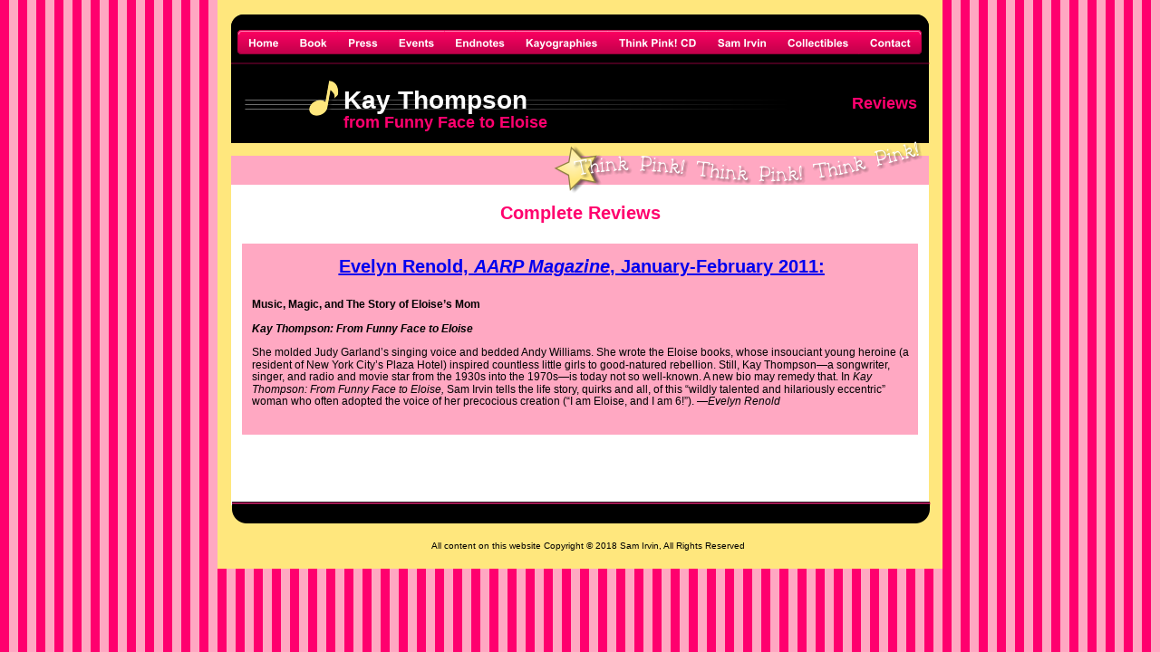

--- FILE ---
content_type: text/html
request_url: http://kaythompsonwebsite.com/review_aarp.htm
body_size: 2772
content:
<!DOCTYPE html>
<html>
<head>
 <meta http-equiv="X-UA-Compatible" content="IE=EDGE"/>
 <meta charset="utf-8"/>
 <meta name="Generator" content="Xara HTML filter v.8.9.1.535"/>
 <meta name="XAR Files" content="index_htm_files/xr_files.txt"/>
 <title>Kay Thompson Website</title>
 <meta name="viewport" content="width=device-width, initial-scale=1" />
 <link rel="stylesheet" href="index_htm_files/xr_fonts.css"/>
 <script><!--
 if(navigator.userAgent.indexOf('MSIE')!=-1 || navigator.userAgent.indexOf('Trident')!=-1){ document.write('<link rel="stylesheet" href="index_htm_files/xr_fontsie.css"/>');}
 --></script>
 <script>document.documentElement.className="xr_bgh20";</script>
 <link rel="stylesheet" href="index_htm_files/xr_main.css"/>
 <link rel="stylesheet" href="index_htm_files/custom_styles.css"/>
 <link rel="stylesheet" href="index_htm_files/xr_text.css"/>
 <script src="index_htm_files/roe.js"></script>
 <script src="index_htm_files/replaceMobileFonts.js"></script>
 <link rel="stylesheet" href="index_htm_files/ani.css"/>
 <style>
  #xr_xr {top:0px;}
 </style>
</head>
<body class="xr_bgb20">
<div class="xr_ap" id="xr_xr" style="width: 800px; height: 628px; left:50%; margin-left: -400px; text-align: left;">
 <script>var xr_xr=document.getElementById("xr_xr")</script>
<div id="xr_td" class="xr_td">
<div class="xr_ap xr_pp">
 <span class="xr_ar" style="left:0px;top:0px;width:800px;height:628px; background-color: #FFE77D;"></span>
</div>
<div id="xr_xrc21" class="xr_ap xr_xri_ xr_xrc" style="width: 800px; height: 628px; overflow:hidden;">
 <span class="xr_ar" style="left:15px;top:194px;width:770px;height:364px; background-color: #FFFFFF;"></span>
 <img class="xr_ap" src="index_htm_files/1895.png" alt="" title="" style="left:15px;top:16px;width:771px;height:142px;"/>
 <!--[if IE]>
 <img class="xr_ap" src="index_htm_files/2237.png" alt="from Funny Face to Eloise" title="" style="left:135px;top:124px;width:238px;height:30px;"/>
 <![endif]-->
 <!--[if !IE]>-->
 <div class="xr_txt xr_s1" style="position: absolute; left:139px; top:141px; width:224px; height:10px; text-shadow: 2px 2px 5px rgba(0,0,0,0.50);">
  <span class="xr_tl xr_s1" style="top: -16.29px;"><span class="xr_s1" style="width:225.3px;display:inline-block;-ms-transform-origin: 0%;-webkit-transform-origin: 0%;transform-origin: 0%;-webkit-transform: scaleX(1.001);-moz-transform: scaleX(1.001);-o-transform: scaleX(1.001);transform: scaleX(1.001);">from Funny Face to Eloise</span></span>
 </div>
 <!--<![endif]-->
 <!--[if IE]>
 <img class="xr_ap" src="index_htm_files/2395.png" alt="Reviews" title="" style="left:697px;top:103px;width:83px;height:26px;"/>
 <![endif]-->
 <!--[if !IE]>-->
 <div class="xr_txt xr_s1" style="position: absolute; left:772px; top:120px; width:70px; height:10px; text-shadow: 2px 2px 5px rgba(0,0,0,0.50);">
  <span class="xr_tr xr_s1" style="left: -79.34px; top: -16.29px; width: 79px;"><span class="xr_s1" style="width:72.13px;display:inline-block;-ms-transform-origin: 0%;-webkit-transform-origin: 0%;transform-origin: 0%;-webkit-transform: scaleX(1.001);-moz-transform: scaleX(1.001);-o-transform: scaleX(1.001);transform: scaleX(1.001);">Reviews</span></span>
 </div>
 <!--<![endif]-->
 <img class="xr_ap" src="index_htm_files/2059.png" alt="" title="" style="left:16px;top:554px;width:771px;height:25px;"/>
 <img class="xr_ap" src="index_htm_files/1963.png" alt="" title="" style="left:16px;top:554px;width:771px;height:3px;"/>
 <img class="xr_ap" src="index_htm_files/1908.png" alt="" title="" style="left:99px;top:87px;width:43px;height:49px;"/>
 <!--[if IE]>
 <img class="xr_ap" src="index_htm_files/1909.png" alt="Kay Thompson" title="" style="left:136px;top:95px;width:213px;height:40px;"/>
 <![endif]-->
 <!--[if !IE]>-->
 <div class="xr_txt xr_s2" style="position: absolute; left:139px; top:120px; width:198px; height:10px; text-shadow: 2px 2px 6px rgba(0,0,0,0.50);">
  <span class="xr_tl xr_s2" style="top: -25.35px;"><span class="xr_s2" style="width:202.47px;display:inline-block;-ms-transform-origin: 0%;-webkit-transform-origin: 0%;transform-origin: 0%;-webkit-transform: scaleX(1.001);-moz-transform: scaleX(1.001);-o-transform: scaleX(1.001);transform: scaleX(1.001);">Kay Thompson</span></span>
 </div>
 <!--<![endif]-->
 <span class="xr_ar" style="left:15px;top:172px;width:770px;height:32px; background-color: #FFA8C2;"></span>
 <img class="xr_ap" src="index_htm_files/2060.png" alt="" title="" style="left:27px;top:269px;width:746px;height:211px;"/>
 <div class="xr_txt xr_s3" style="position: absolute; left:38px; top:301px; width:727px; height:10px;">
  <span class="xr_tc xr_s47" style="left: 68.64px; top: -18.11px; width: 590px;"><span class="xr_s62" style=""><a href="http://kaythompsonwebsite.com/AARP_Magazine_January-February_2011.pdf" target="_blank" onclick="return(xr_nn());" onmousemove="xr_mo(this,0)" >Evelyn Renold, </a></span><span class="xr_s63" style=""><a href="http://kaythompsonwebsite.com/AARP_Magazine_January-February_2011.pdf" target="_blank" onclick="return(xr_nn());" onmousemove="xr_mo(this,0)" >AARP Magazine</a></span><span class="xr_s62" style=""><a href="http://kaythompsonwebsite.com/AARP_Magazine_January-February_2011.pdf" target="_blank" onclick="return(xr_nn());" onmousemove="xr_mo(this,0)" >, January-February 2011:</a></span></span>
  <span class="xr_tl xr_s39" style="top: 27.86px;"><span class="xr_s27" style="">Music, Magic, and The Story of Eloise’s Mom </span></span>
  <span class="xr_tl xr_s10" style="top: 41.27px;"><span class="xr_s11" style="">&nbsp;</span></span>
  <span class="xr_tl xr_s25" style="top: 54.67px;"><span class="xr_s26" style="">Kay Thompson: From Funny Face to Eloise</span></span>
  <span class="xr_tl xr_s11" style="top: 81.48px;">She molded Judy Garland’s singing voice and bedded Andy Williams. She wrote the Eloise books, whose insouciant young heroine (a </span>
  <span class="xr_tl xr_s11" style="top: 94.89px;">resident of New York City’s Plaza Hotel) inspired countless little girls to good-natured rebellion. Still, Kay Thompson—a songwriter, </span>
  <span class="xr_tl xr_s11" style="top: 108.29px;">singer, and radio and movie star from the 1930s into the 1970s—is today not so well-known. A new bio may remedy that. In <span class="xr_s16" style="">Kay </span></span>
  <span class="xr_tl xr_s42" style="top: 121.7px;"><span class="xr_s16" style="">Thompson: From Funny Face to Eloise, </span><span class="xr_s11" style="">Sam Irvin tells the life story, quirks and all, of this “wildly talented and hilariously eccentric” </span></span>
  <span class="xr_tl xr_s11" style="top: 135.1px;">woman who often adopted the voice of her precocious creation (“I am Eloise, and I am 6!”). <span class="xr_s16" style="">—Evelyn Renold </span></span>
 </div>
 <div class="xr_txt xr_s30" style="position: absolute; left:17px; top:242px; width:768px; height:10px;">
  <span class="xr_tc xr_s30" style="left: 286.8px; top: -18.11px; width: 194px;">Complete Reviews</span>
 </div>
<div class="xr_group">
 <img class="xr_ap" src="index_htm_files/1923.png" alt="" title="" style="left:369px;top:156px;width:61px;height:62px;"/>
</div>
<div class="xr_group">
 <img class="xr_ap" src="index_htm_files/2545.png" alt="Think Pink! Think Pink! Think Pink!" title="" style="left:388px;top:152px;width:395px;height:57px;"/>
</div>
 <div id="xr_xo0" class="xr_ap" style="left:0; top:0; width:800px; height:100px; visibility:hidden; z-index:3;">
 <a href="" onclick="return(false);" onmousedown="xr_ppir(this);">
 </a>
 </div>
<div class="xr_group">
 <div class="xr_txt xr_s21" style="position: absolute; left:191px; top:606px; width:436px; height:10px;">
  <span class="xr_tc xr_s21" style="left: 34.19px; top: -9.05px; width: 368px;">All content on this website Copyright © 2018 Sam Irvin, All Rights Reserved</span>
 </div>
</div>
 <div id="xr_xd0"></div>
</div>
<div class="xr_xpos" style="position:absolute; left: 22px; top: 33px; width:756px; height:27px;">
<div id="xr_nb149" class="xr_ar">
 <div class="xr_ar xr_nb0">
 <a href="index.htm" onclick="return(xr_nn());">
  <img class="xr_ap" src="index_htm_files/1898.png" alt="Home" title="" onmousemove="xr_mo(this,0,event)" style="left:0px;top:0px;width:58px;height:27px;"/>
  <img class="xr_ap xr_ro xr_ro0 xr_tt3" src="index_htm_files/1913.png" alt="Home" title="" onmousemove="xr_mo(this,0)" style="left:0px;top:0px;width:58px;height:27px;"/>
 </a>
 </div>
 <div class="xr_ar xr_nb0">
 <a href="book.htm" onclick="return(xr_nn());">
  <img class="xr_ap" src="index_htm_files/1899.png" alt="Book" title="" onmousemove="xr_mo(this,0,event)" style="left:56px;top:0px;width:56px;height:27px;"/>
  <img class="xr_ap xr_ro xr_ro0 xr_tt3" src="index_htm_files/1914.png" alt="Book" title="" onmousemove="xr_mo(this,0)" style="left:56px;top:0px;width:56px;height:27px;"/>
 </a>
 </div>
 <div class="xr_ar xr_nb0">
 <a href="press.htm" target="_self" onclick="return(xr_nn());">
  <img class="xr_ap" src="index_htm_files/1900.png" alt="Press" title="" onmousemove="xr_mo(this,0,event)" style="left:110px;top:0px;width:58px;height:27px;"/>
  <img class="xr_ap xr_ro xr_ro0 xr_tt3" src="index_htm_files/1915.png" alt="Press" title="" onmousemove="xr_mo(this,0)" style="left:110px;top:0px;width:58px;height:27px;"/>
 </a>
 </div>
 <div class="xr_ar xr_nb0">
 <a href="events.htm" onclick="return(xr_nn());">
  <img class="xr_ap" src="index_htm_files/1901.png" alt="Events" title="" onmousemove="xr_mo(this,0,event)" style="left:166px;top:0px;width:64px;height:27px;"/>
  <img class="xr_ap xr_ro xr_ro0 xr_tt3" src="index_htm_files/1916.png" alt="Events" title="" onmousemove="xr_mo(this,0)" style="left:166px;top:0px;width:64px;height:27px;"/>
 </a>
 </div>
 <div class="xr_ar xr_nb0">
 <a href="endnotes.htm" onclick="return(xr_nn());">
  <img class="xr_ap" src="index_htm_files/1902.png" alt="Endnotes" title="" onmousemove="xr_mo(this,0,event)" style="left:228px;top:0px;width:80px;height:27px;"/>
  <img class="xr_ap xr_ro xr_ro0 xr_tt3" src="index_htm_files/1917.png" alt="Endnotes" title="" onmousemove="xr_mo(this,0)" style="left:228px;top:0px;width:80px;height:27px;"/>
 </a>
 </div>
 <div class="xr_ar xr_nb0">
 <a href="kayographies.htm" onclick="return(xr_nn());">
  <img class="xr_ap" src="index_htm_files/1903.png" alt="Kayographies" title="" onmousemove="xr_mo(this,0,event)" style="left:306px;top:0px;width:104px;height:27px;"/>
  <img class="xr_ap xr_ro xr_ro0 xr_tt3" src="index_htm_files/1918.png" alt="Kayographies" title="" onmousemove="xr_mo(this,0)" style="left:306px;top:0px;width:104px;height:27px;"/>
 </a>
 </div>
 <div class="xr_ar xr_nb0">
 <a href="thinkpinkcd.htm" onclick="return(xr_nn());">
  <img class="xr_ap" src="index_htm_files/1904.png" alt="Think Pink! CD" title="" onmousemove="xr_mo(this,0,event)" style="left:408px;top:0px;width:111px;height:27px;"/>
  <img class="xr_ap xr_ro xr_ro0 xr_tt3" src="index_htm_files/1919.png" alt="Think Pink! CD" title="" onmousemove="xr_mo(this,0)" style="left:408px;top:0px;width:111px;height:27px;"/>
 </a>
 </div>
 <div class="xr_ar xr_nb0">
 <a href="samirvin.htm" target="_self" onclick="return(xr_nn());">
  <img class="xr_ap" src="index_htm_files/1905.png" alt="Sam Irvin" title="" onmousemove="xr_mo(this,0,event)" style="left:517px;top:0px;width:79px;height:27px;"/>
  <img class="xr_ap xr_ro xr_ro0 xr_tt3" src="index_htm_files/1920.png" alt="Sam Irvin" title="" onmousemove="xr_mo(this,0)" style="left:517px;top:0px;width:79px;height:27px;"/>
 </a>
 </div>
 <div class="xr_ar xr_nb0">
 <a href="collectibles.htm" target="_self" onclick="return(xr_nn());">
  <img class="xr_ap" src="index_htm_files/1906.png" alt="Collectibles" title="" onmousemove="xr_mo(this,0,event)" style="left:594px;top:0px;width:93px;height:27px;"/>
  <img class="xr_ap xr_ro xr_ro0 xr_tt3" src="index_htm_files/1921.png" alt="Collectibles" title="" onmousemove="xr_mo(this,0)" style="left:594px;top:0px;width:93px;height:27px;"/>
 </a>
 </div>
 <div class="xr_ar xr_nb0">
 <a href="contact.htm" target="_self" onclick="return(xr_nn());">
  <img class="xr_ap" src="index_htm_files/1907.png" alt="Contact" title="" onmousemove="xr_mo(this,0,event)" style="left:685px;top:0px;width:71px;height:27px;"/>
  <img class="xr_ap xr_ro xr_ro0 xr_tt3" src="index_htm_files/1922.png" alt="Contact" title="" onmousemove="xr_mo(this,0)" style="left:685px;top:0px;width:71px;height:27px;"/>
 </a>
 </div>
</div>
</div>
</div>
</div>
<!--[if lt IE 7]><script src="index_htm_files/png.js"></script><![endif]-->
<!--[if IE]><script>xr_aeh()</script><![endif]--><!--[if !IE]>--><script>xr_htm();repMobFonts();window.addEventListener('load', xr_aeh, false);</script><!--<![endif]-->
</body>
</html>

--- FILE ---
content_type: text/css
request_url: http://kaythompsonwebsite.com/index_htm_files/xr_fonts.css
body_size: 113
content:
@import url(https://fonts.googleapis.com/css?family=Arimo:regular,700,700italic,italic&subset=latin);


--- FILE ---
content_type: text/css
request_url: http://kaythompsonwebsite.com/index_htm_files/xr_main.css
body_size: 4950
content:
/* Site settings */
body {background-color:#ffffff;margin:0px;font-family:Arial,sans-serif;font-size:13px;font-weight:normal;font-style:normal;text-decoration:none;text-rendering:optimizeLegibility;font-feature-settings:'kern', 'liga' 0, 'clig' 0, 'calt' 0;color:#000000;letter-spacing:0em;-webkit-print-color-adjust:exact;}
a {text-decoration:underline;}
a:link {color:#0000EE; cursor:pointer;}
a:visited {color:#561A8B;}
a:hover {color:#0000EE;}
a * {color:#0000EE;text-decoration:underline;}
sup {font-size:0.5em; vertical-align: 0.66em;}
sub {font-size:0.5em; vertical-align: -0.1em;}
.xr_tl {position: absolute; white-space: pre; unicode-bidi:bidi-override;}
.xr_tr {position: absolute; white-space: pre; unicode-bidi:bidi-override; text-align:right;}
.xr_tc {position: absolute; white-space: pre; unicode-bidi:bidi-override; text-align:center;}
.xr_tj {position: absolute; unicode-bidi:bidi-override; text-align:justify;}
.xr_tb {position: absolute; unicode-bidi:bidi-override;}
.xr_e1 {display: inline-block; border:none; white-space:normal;}
.xr_e2 {position: absolute; display: block; border:none;}
.xr_ap {position: absolute; border:none;}
.xr_ar {position: absolute; display:block;}
.xr_ae {position: relative; border:none;}
.xr_strb {z-index: 1;}
.xr_strb .mxs-arrow, .xr_strb .mxs-navigation {visibility: hidden;}
.xr_strf {z-index: 3;}
.xr_xrc, .xr_xri_, .xr_sxri, .xr_xpos {z-index: 2;}
.xr_ro, .xr_rd, .xr_rs {z-index: 3;}
.xr_tu {unicode-bidi:bidi-override;margin-top:0px;margin-bottom:0px;}

.xr_tt0 {transition: all 0s;}
.xr_tt1 {transition: all 0.1s; transition-timing-function: ease-in;}
.xr_tt2 {transition: all 0.25s; transition-timing-function: ease-in;}
.xr_tt3 {transition: all 0.5s; transition-timing-function: ease-in;}
.xr_tt4 {transition: all 1s; transition-timing-function: ease-in;}
.xr_tt5 {transition: all 2s; transition-timing-function: ease-in;}
a:hover .xr_ro, a:active .xr_rd, .xr_nb0:hover .xr_ro{visibility:visible;opacity: 1;transform: none;}

a:active .xr_ro {opacity:0;}
.xr_ro, .xr_rd {visibility:hidden;opacity:0;}
.xr_ro0, .xr_rd0, a:active .xr_ro0 {opacity:0;}
.xr_ro1, .xr_rd1, a:active .xr_ro1 {transform:translate3d(0,-20%,0);}
.xr_ro2, .xr_rd2, a:active .xr_ro2 {transform:translate3d(20%,0,0);}
.xr_ro3, .xr_rd3, a:active .xr_ro3 {transform-origin:top; transform:scale3d(1,0.3,1);}
.xr_ro4, .xr_rd4, a:active .xr_ro4 {transform-origin:left; transform:scale3d(0.3,1,1);}
.xr_ro5, .xr_rd5, a:active .xr_ro5 {transform:rotate3d(1,0,0,180deg); -ms-transform: rotateX(180deg);}
.xr_ro6, .xr_rd6, a:active .xr_ro6 {transform:rotate3d(0,1,0,180deg); -ms-transform: rotateY(180deg);}
.xr_ro7, .xr_rd7, a:active .xr_ro7 {transform:rotate3d(0,0,1,180deg);}
.xr_ro8, .xr_rd8, a:active .xr_ro8 {transform:scale3d(0.3,0.3,1);}
.xr_ro9, .xr_rd9, a:active .xr_ro9 {transform:skew(-30deg,0) translate3d(10%,0,0);}
.xr_ro10, .xr_rd10, a:active .xr_ro10 {transform-origin:50% 500%; transform:rotate3d(0,0,1,10deg);}
.xr_ro11, .xr_rd11, a:active .xr_ro11 {transform:translate3d(0,-50%,0) scale3d(0.3,0.3,1);}
.xr_ro12, .xr_rd12, a:active .xr_ro12 {transform:translate3d(0,20%,0);}
.xr_ro13, .xr_rd13, a:active .xr_ro13 {transform:translate3d(-20%,0,0);}
.xr_stickie {z-index: 90;}
.xr_nb0 {touch-action: none;}
.xr_nb0:hover > .xr_nb2, .xr_nb1:hover > .xr_nb2 {visibility: visible; opacity: 1 !important; transform: none !important;}
.xr_nb2 {white-space: nowrap; padding:0px; margin:0px; visibility: hidden; position: absolute; z-index:101;}
.xr_nb2 li {display:block;}
.xr_nb2 li a {display:block; text-decoration:none;}
.xr_nb4 {display:block; padding:0px; margin:0px;}
.xr_nb6 {width:100%; height:2px;}
.xr_nb1 {position: relative;}
.xr_nb1:after {content: ''; position: absolute; top: 50%; right: .5em; height: 0px; width: 0px; border: 5px solid transparent; margin-top: -5px; margin-right: -3px; border-color: transparent; border-left-color: inherit;}
.xr_apb {display:block; position:absolute;}
.xr_c_Theme_Color_1_a {color:#FFE77D;}
.xr_c_Theme_Color_2 {color:#FF006E;}
.xr_c_Light_Text {color:#FFFFFF;}
.xr_c_Panel_Color {color:#FFFFFF;}
.xr_c_Theme_Color_1_b {color:#FF0062;}
.xr_c_RTF0 {color:#000000;}
.xr_c_RTF1 {color:#000000;}
.xr_c_Theme_Color_1 {color:#000000;}
.xr_c_RTF2 {color:#0000FF;}
.xr_c_RTF17 {color:#0000EE;}
.xr_c_Theme_Color_2_a {color:#FFA8C2;}
.xr_bgb0 {background:url('1892.png') 0px -31px repeat;}
#xr_nb1 {font-family:Arial; font-size:11px;}
#xr_nb1 li:hover > a {background-color:#666666; color:#FFFFFF;}
#xr_nb1 li a {color:#000000; background-color:#B2B2B2; padding:2px; padding-right:20px;}
#xr_nb1 li > div {background-color:#B2B2B2; padding:2px;}
#xr_nb1 .xr_nb6 {background-color:#000000;}
#xr_nb1 li {border-color:#000000;}
#xr_nb1 li:hover {border-color:#FFFFFF;}
#xr_nb1 ul {border: solid 0px #000000; background-color:#B2B2B2;}
#xr_nb1 .xr_nb2 {transition: visibility 300ms;}
#xr_nb5 {font-family:Arial; font-size:11px;}
#xr_nb5 li:hover > a {background-color:#666666; color:#FFFFFF;}
#xr_nb5 li a {color:#000000; background-color:#B2B2B2; padding:2px; padding-right:20px;}
#xr_nb5 li > div {background-color:#B2B2B2; padding:2px;}
#xr_nb5 .xr_nb6 {background-color:#000000;}
#xr_nb5 li {border-color:#000000;}
#xr_nb5 li:hover {border-color:#FFFFFF;}
#xr_nb5 ul {border: solid 0px #000000; background-color:#B2B2B2;}
#xr_nb5 .xr_nb2 {transition: visibility 300ms;}
#xr_nb7 {font-family:Arial; font-size:11px;}
#xr_nb7 li:hover > a {background-color:#666666; color:#FFFFFF;}
#xr_nb7 li a {color:#000000; background-color:#B2B2B2; padding:2px; padding-right:20px;}
#xr_nb7 li > div {background-color:#B2B2B2; padding:2px;}
#xr_nb7 .xr_nb6 {background-color:#000000;}
#xr_nb7 li {border-color:#000000;}
#xr_nb7 li:hover {border-color:#FFFFFF;}
#xr_nb7 ul {border: solid 0px #000000; background-color:#B2B2B2;}
#xr_nb7 .xr_nb2 {transition: visibility 300ms;}
.xr_bgb1 {background:url('1892.png') 0px 0px repeat;}
#xr_nb9 {font-family:Arial; font-size:11px;}
#xr_nb9 li:hover > a {background-color:#666666; color:#FFFFFF;}
#xr_nb9 li a {color:#000000; background-color:#B2B2B2; padding:2px; padding-right:20px;}
#xr_nb9 li > div {background-color:#B2B2B2; padding:2px;}
#xr_nb9 .xr_nb6 {background-color:#000000;}
#xr_nb9 li {border-color:#000000;}
#xr_nb9 li:hover {border-color:#FFFFFF;}
#xr_nb9 ul {border: solid 0px #000000; background-color:#B2B2B2;}
#xr_nb9 .xr_nb2 {transition: visibility 300ms;}
.xr_bgb2 {background:url('1892.png') 0px -75px repeat;}
#xr_nb13 {font-family:Arial; font-size:11px;}
#xr_nb13 li:hover > a {background-color:#666666; color:#FFFFFF;}
#xr_nb13 li a {color:#000000; background-color:#B2B2B2; padding:2px; padding-right:20px;}
#xr_nb13 li > div {background-color:#B2B2B2; padding:2px;}
#xr_nb13 .xr_nb6 {background-color:#000000;}
#xr_nb13 li {border-color:#000000;}
#xr_nb13 li:hover {border-color:#FFFFFF;}
#xr_nb13 ul {border: solid 0px #000000; background-color:#B2B2B2;}
#xr_nb13 .xr_nb2 {transition: visibility 300ms;}
#xr_nb15 {font-family:Arial; font-size:11px;}
#xr_nb15 li:hover > a {background-color:#666666; color:#FFFFFF;}
#xr_nb15 li a {color:#000000; background-color:#B2B2B2; padding:2px; padding-right:20px;}
#xr_nb15 li > div {background-color:#B2B2B2; padding:2px;}
#xr_nb15 .xr_nb6 {background-color:#000000;}
#xr_nb15 li {border-color:#000000;}
#xr_nb15 li:hover {border-color:#FFFFFF;}
#xr_nb15 ul {border: solid 0px #000000; background-color:#B2B2B2;}
#xr_nb15 .xr_nb2 {transition: visibility 300ms;}
.xr_bgb3 {background:url('1892.png') 0px 0px repeat;}
#xr_nb21 {font-family:Arial; font-size:11px;}
#xr_nb21 li:hover > a {background-color:#666666; color:#FFFFFF;}
#xr_nb21 li a {color:#000000; background-color:#B2B2B2; padding:2px; padding-right:20px;}
#xr_nb21 li > div {background-color:#B2B2B2; padding:2px;}
#xr_nb21 .xr_nb6 {background-color:#000000;}
#xr_nb21 li {border-color:#000000;}
#xr_nb21 li:hover {border-color:#FFFFFF;}
#xr_nb21 ul {border: solid 0px #000000; background-color:#B2B2B2;}
#xr_nb21 .xr_nb2 {transition: visibility 300ms;}
#xr_nb23 {font-family:Arial; font-size:11px;}
#xr_nb23 li:hover > a {background-color:#FF006E; color:#FFFFFF;}
#xr_nb23 li a {color:#FFFFFF; background-color:#000000; padding:2px; padding-right:20px;}
#xr_nb23 li > div {background-color:#000000; padding:2px;}
#xr_nb23 .xr_nb6 {background-color:#FFFFFF;}
#xr_nb23 li {border-color:#FFFFFF;}
#xr_nb23 li:hover {border-color:#FFFFFF;}
#xr_nb23 ul {border: solid 0px #000000; background-color:#000000;}
#xr_nb23 .xr_nb2 {transition: visibility 300ms;}
.xr_bgb4 {background:url('1892.png') 0px 0px repeat;}
#xr_nb29 {font-family:Arial; font-size:11px;}
#xr_nb29 li:hover > a {background-color:#666666; color:#FFFFFF;}
#xr_nb29 li a {color:#000000; background-color:#B2B2B2; padding:2px; padding-right:20px;}
#xr_nb29 li > div {background-color:#B2B2B2; padding:2px;}
#xr_nb29 .xr_nb6 {background-color:#000000;}
#xr_nb29 li {border-color:#000000;}
#xr_nb29 li:hover {border-color:#FFFFFF;}
#xr_nb29 ul {border: solid 0px #000000; background-color:#B2B2B2;}
#xr_nb29 .xr_nb2 {transition: visibility 300ms;}
#xr_nb31 {font-family:Arial; font-size:11px;}
#xr_nb31 li:hover > a {background-color:#FF006E; color:#FFFFFF;}
#xr_nb31 li a {color:#FFFFFF; background-color:#000000; padding:2px; padding-right:20px;}
#xr_nb31 li > div {background-color:#000000; padding:2px;}
#xr_nb31 .xr_nb6 {background-color:#FFFFFF;}
#xr_nb31 li {border-color:#FFFFFF;}
#xr_nb31 li:hover {border-color:#FFFFFF;}
#xr_nb31 ul {border: solid 0px #000000; background-color:#000000;}
#xr_nb31 .xr_nb2 {transition: visibility 300ms;}
.xr_bgb5 {background:url('1892.png') 0px -22px repeat;}
#xr_nb37 {font-family:Arial; font-size:11px;}
#xr_nb37 li:hover > a {background-color:#666666; color:#FFFFFF;}
#xr_nb37 li a {color:#000000; background-color:#B2B2B2; padding:2px; padding-right:20px;}
#xr_nb37 li > div {background-color:#B2B2B2; padding:2px;}
#xr_nb37 .xr_nb6 {background-color:#000000;}
#xr_nb37 li {border-color:#000000;}
#xr_nb37 li:hover {border-color:#FFFFFF;}
#xr_nb37 ul {border: solid 0px #000000; background-color:#B2B2B2;}
#xr_nb37 .xr_nb2 {transition: visibility 300ms;}
#xr_nb39 {font-family:Arial; font-size:11px;}
#xr_nb39 li:hover > a {background-color:#FF006E; color:#FFFFFF;}
#xr_nb39 li a {color:#FFFFFF; background-color:#000000; padding:2px; padding-right:20px;}
#xr_nb39 li > div {background-color:#000000; padding:2px;}
#xr_nb39 .xr_nb6 {background-color:#FFFFFF;}
#xr_nb39 li {border-color:#FFFFFF;}
#xr_nb39 li:hover {border-color:#FFFFFF;}
#xr_nb39 ul {border: solid 0px #000000; background-color:#000000;}
#xr_nb39 .xr_nb2 {transition: visibility 300ms;}
.xr_bgb6 {background:url('1892.png') 0px -33px repeat;}
#xr_nb45 {font-family:Arial; font-size:11px;}
#xr_nb45 li:hover > a {background-color:#666666; color:#FFFFFF;}
#xr_nb45 li a {color:#000000; background-color:#B2B2B2; padding:2px; padding-right:20px;}
#xr_nb45 li > div {background-color:#B2B2B2; padding:2px;}
#xr_nb45 .xr_nb6 {background-color:#000000;}
#xr_nb45 li {border-color:#000000;}
#xr_nb45 li:hover {border-color:#FFFFFF;}
#xr_nb45 ul {border: solid 0px #000000; background-color:#B2B2B2;}
#xr_nb45 .xr_nb2 {transition: visibility 300ms;}
#xr_nb47 {font-family:Arial; font-size:11px;}
#xr_nb47 li:hover > a {background-color:#FF006E; color:#FFFFFF;}
#xr_nb47 li a {color:#FFFFFF; background-color:#000000; padding:2px; padding-right:20px;}
#xr_nb47 li > div {background-color:#000000; padding:2px;}
#xr_nb47 .xr_nb6 {background-color:#FFFFFF;}
#xr_nb47 li {border-color:#FFFFFF;}
#xr_nb47 li:hover {border-color:#FFFFFF;}
#xr_nb47 ul {border: solid 0px #000000; background-color:#000000;}
#xr_nb47 .xr_nb2 {transition: visibility 300ms;}
.xr_bgb7 {background:url('1892.png') 0px -27px repeat;}
#xr_nb53 {font-family:Arial; font-size:11px;}
#xr_nb53 li:hover > a {background-color:#666666; color:#FFFFFF;}
#xr_nb53 li a {color:#000000; background-color:#B2B2B2; padding:2px; padding-right:20px;}
#xr_nb53 li > div {background-color:#B2B2B2; padding:2px;}
#xr_nb53 .xr_nb6 {background-color:#000000;}
#xr_nb53 li {border-color:#000000;}
#xr_nb53 li:hover {border-color:#FFFFFF;}
#xr_nb53 ul {border: solid 0px #000000; background-color:#B2B2B2;}
#xr_nb53 .xr_nb2 {transition: visibility 300ms;}
#xr_nb55 {font-family:Arial; font-size:11px;}
#xr_nb55 li:hover > a {background-color:#FF006E; color:#FFFFFF;}
#xr_nb55 li a {color:#FFFFFF; background-color:#000000; padding:2px; padding-right:20px;}
#xr_nb55 li > div {background-color:#000000; padding:2px;}
#xr_nb55 .xr_nb6 {background-color:#FFFFFF;}
#xr_nb55 li {border-color:#FFFFFF;}
#xr_nb55 li:hover {border-color:#FFFFFF;}
#xr_nb55 ul {border: solid 0px #000000; background-color:#000000;}
#xr_nb55 .xr_nb2 {transition: visibility 300ms;}
.xr_bgb8 {background:url('1892.png') 0px 0px repeat;}
#xr_nb61 {font-family:Arial; font-size:11px;}
#xr_nb61 li:hover > a {background-color:#666666; color:#FFFFFF;}
#xr_nb61 li a {color:#000000; background-color:#B2B2B2; padding:2px; padding-right:20px;}
#xr_nb61 li > div {background-color:#B2B2B2; padding:2px;}
#xr_nb61 .xr_nb6 {background-color:#000000;}
#xr_nb61 li {border-color:#000000;}
#xr_nb61 li:hover {border-color:#FFFFFF;}
#xr_nb61 ul {border: solid 0px #000000; background-color:#B2B2B2;}
#xr_nb61 .xr_nb2 {transition: visibility 300ms;}
#xr_nb63 {font-family:Arial; font-size:11px;}
#xr_nb63 li:hover > a {background-color:#FF006E; color:#FFFFFF;}
#xr_nb63 li a {color:#FFFFFF; background-color:#000000; padding:2px; padding-right:20px;}
#xr_nb63 li > div {background-color:#000000; padding:2px;}
#xr_nb63 .xr_nb6 {background-color:#FFFFFF;}
#xr_nb63 li {border-color:#FFFFFF;}
#xr_nb63 li:hover {border-color:#FFFFFF;}
#xr_nb63 ul {border: solid 0px #000000; background-color:#000000;}
#xr_nb63 .xr_nb2 {transition: visibility 300ms;}
.xr_bgb9 {background:url('1892.png') 0px -11px repeat;}
#xr_nb69 {font-family:Arial; font-size:11px;}
#xr_nb69 li:hover > a {background-color:#666666; color:#FFFFFF;}
#xr_nb69 li a {color:#000000; background-color:#B2B2B2; padding:2px; padding-right:20px;}
#xr_nb69 li > div {background-color:#B2B2B2; padding:2px;}
#xr_nb69 .xr_nb6 {background-color:#000000;}
#xr_nb69 li {border-color:#000000;}
#xr_nb69 li:hover {border-color:#FFFFFF;}
#xr_nb69 ul {border: solid 0px #000000; background-color:#B2B2B2;}
#xr_nb69 .xr_nb2 {transition: visibility 300ms;}
#xr_nb71 {font-family:Arial; font-size:11px;}
#xr_nb71 li:hover > a {background-color:#FF006E; color:#FFFFFF;}
#xr_nb71 li a {color:#FFFFFF; background-color:#000000; padding:2px; padding-right:20px;}
#xr_nb71 li > div {background-color:#000000; padding:2px;}
#xr_nb71 .xr_nb6 {background-color:#FFFFFF;}
#xr_nb71 li {border-color:#FFFFFF;}
#xr_nb71 li:hover {border-color:#FFFFFF;}
#xr_nb71 ul {border: solid 0px #000000; background-color:#000000;}
#xr_nb71 .xr_nb2 {transition: visibility 300ms;}
.xr_bgb10 {background:url('1892.png') 0px 0px repeat;}
#xr_nb77 {font-family:Arial; font-size:11px;}
#xr_nb77 li:hover > a {background-color:#666666; color:#FFFFFF;}
#xr_nb77 li a {color:#000000; background-color:#B2B2B2; padding:2px; padding-right:20px;}
#xr_nb77 li > div {background-color:#B2B2B2; padding:2px;}
#xr_nb77 .xr_nb6 {background-color:#000000;}
#xr_nb77 li {border-color:#000000;}
#xr_nb77 li:hover {border-color:#FFFFFF;}
#xr_nb77 ul {border: solid 0px #000000; background-color:#B2B2B2;}
#xr_nb77 .xr_nb2 {transition: visibility 300ms;}
#xr_nb79 {font-family:Arial; font-size:11px;}
#xr_nb79 li:hover > a {background-color:#FF006E; color:#FFFFFF;}
#xr_nb79 li a {color:#FFFFFF; background-color:#000000; padding:2px; padding-right:20px;}
#xr_nb79 li > div {background-color:#000000; padding:2px;}
#xr_nb79 .xr_nb6 {background-color:#FFFFFF;}
#xr_nb79 li {border-color:#FFFFFF;}
#xr_nb79 li:hover {border-color:#FFFFFF;}
#xr_nb79 ul {border: solid 0px #000000; background-color:#000000;}
#xr_nb79 .xr_nb2 {transition: visibility 300ms;}
.xr_bgb11 {background:url('1892.png') 0px 0px repeat;}
#xr_nb85 {font-family:Arial; font-size:11px;}
#xr_nb85 li:hover > a {background-color:#666666; color:#FFFFFF;}
#xr_nb85 li a {color:#000000; background-color:#B2B2B2; padding:2px; padding-right:20px;}
#xr_nb85 li > div {background-color:#B2B2B2; padding:2px;}
#xr_nb85 .xr_nb6 {background-color:#000000;}
#xr_nb85 li {border-color:#000000;}
#xr_nb85 li:hover {border-color:#FFFFFF;}
#xr_nb85 ul {border: solid 0px #000000; background-color:#B2B2B2;}
#xr_nb85 .xr_nb2 {transition: visibility 300ms;}
#xr_nb87 {font-family:Arial; font-size:11px;}
#xr_nb87 li:hover > a {background-color:#FF006E; color:#FFFFFF;}
#xr_nb87 li a {color:#FFFFFF; background-color:#000000; padding:2px; padding-right:20px;}
#xr_nb87 li > div {background-color:#000000; padding:2px;}
#xr_nb87 .xr_nb6 {background-color:#FFFFFF;}
#xr_nb87 li {border-color:#FFFFFF;}
#xr_nb87 li:hover {border-color:#FFFFFF;}
#xr_nb87 ul {border: solid 0px #000000; background-color:#000000;}
#xr_nb87 .xr_nb2 {transition: visibility 300ms;}
.xr_bgb12 {background:url('1892.png') 0px -26px repeat;}
#xr_nb93 {font-family:Arial; font-size:11px;}
#xr_nb93 li:hover > a {background-color:#666666; color:#FFFFFF;}
#xr_nb93 li a {color:#000000; background-color:#B2B2B2; padding:2px; padding-right:20px;}
#xr_nb93 li > div {background-color:#B2B2B2; padding:2px;}
#xr_nb93 .xr_nb6 {background-color:#000000;}
#xr_nb93 li {border-color:#000000;}
#xr_nb93 li:hover {border-color:#FFFFFF;}
#xr_nb93 ul {border: solid 0px #000000; background-color:#B2B2B2;}
#xr_nb93 .xr_nb2 {transition: visibility 300ms;}
#xr_nb95 {font-family:Arial; font-size:11px;}
#xr_nb95 li:hover > a {background-color:#FF006E; color:#FFFFFF;}
#xr_nb95 li a {color:#FFFFFF; background-color:#000000; padding:2px; padding-right:20px;}
#xr_nb95 li > div {background-color:#000000; padding:2px;}
#xr_nb95 .xr_nb6 {background-color:#FFFFFF;}
#xr_nb95 li {border-color:#FFFFFF;}
#xr_nb95 li:hover {border-color:#FFFFFF;}
#xr_nb95 ul {border: solid 0px #000000; background-color:#000000;}
#xr_nb95 .xr_nb2 {transition: visibility 300ms;}
.xr_bgb13 {background:url('1892.png') 0px 0px repeat;}
#xr_nb101 {font-family:Arial; font-size:11px;}
#xr_nb101 li:hover > a {background-color:#666666; color:#FFFFFF;}
#xr_nb101 li a {color:#000000; background-color:#B2B2B2; padding:2px; padding-right:20px;}
#xr_nb101 li > div {background-color:#B2B2B2; padding:2px;}
#xr_nb101 .xr_nb6 {background-color:#000000;}
#xr_nb101 li {border-color:#000000;}
#xr_nb101 li:hover {border-color:#FFFFFF;}
#xr_nb101 ul {border: solid 0px #000000; background-color:#B2B2B2;}
#xr_nb101 .xr_nb2 {transition: visibility 300ms;}
#xr_nb103 {font-family:Arial; font-size:11px;}
#xr_nb103 li:hover > a {background-color:#FF006E; color:#FFFFFF;}
#xr_nb103 li a {color:#FFFFFF; background-color:#000000; padding:2px; padding-right:20px;}
#xr_nb103 li > div {background-color:#000000; padding:2px;}
#xr_nb103 .xr_nb6 {background-color:#FFFFFF;}
#xr_nb103 li {border-color:#FFFFFF;}
#xr_nb103 li:hover {border-color:#FFFFFF;}
#xr_nb103 ul {border: solid 0px #000000; background-color:#000000;}
#xr_nb103 .xr_nb2 {transition: visibility 300ms;}
.xr_bgb14 {background:url('1892.png') 0px 0px repeat;}
#xr_nb109 {font-family:Arial; font-size:11px;}
#xr_nb109 li:hover > a {background-color:#666666; color:#FFFFFF;}
#xr_nb109 li a {color:#000000; background-color:#B2B2B2; padding:2px; padding-right:20px;}
#xr_nb109 li > div {background-color:#B2B2B2; padding:2px;}
#xr_nb109 .xr_nb6 {background-color:#000000;}
#xr_nb109 li {border-color:#000000;}
#xr_nb109 li:hover {border-color:#FFFFFF;}
#xr_nb109 ul {border: solid 0px #000000; background-color:#B2B2B2;}
#xr_nb109 .xr_nb2 {transition: visibility 300ms;}
#xr_nb111 {font-family:Arial; font-size:11px;}
#xr_nb111 li:hover > a {background-color:#FF006E; color:#FFFFFF;}
#xr_nb111 li a {color:#FFFFFF; background-color:#000000; padding:2px; padding-right:20px;}
#xr_nb111 li > div {background-color:#000000; padding:2px;}
#xr_nb111 .xr_nb6 {background-color:#FFFFFF;}
#xr_nb111 li {border-color:#FFFFFF;}
#xr_nb111 li:hover {border-color:#FFFFFF;}
#xr_nb111 ul {border: solid 0px #000000; background-color:#000000;}
#xr_nb111 .xr_nb2 {transition: visibility 300ms;}
.xr_bgb15 {background:url('1892.png') 0px -23px repeat;}
#xr_nb117 {font-family:Arial; font-size:11px;}
#xr_nb117 li:hover > a {background-color:#666666; color:#FFFFFF;}
#xr_nb117 li a {color:#000000; background-color:#B2B2B2; padding:2px; padding-right:20px;}
#xr_nb117 li > div {background-color:#B2B2B2; padding:2px;}
#xr_nb117 .xr_nb6 {background-color:#000000;}
#xr_nb117 li {border-color:#000000;}
#xr_nb117 li:hover {border-color:#FFFFFF;}
#xr_nb117 ul {border: solid 0px #000000; background-color:#B2B2B2;}
#xr_nb117 .xr_nb2 {transition: visibility 300ms;}
#xr_nb119 {font-family:Arial; font-size:11px;}
#xr_nb119 li:hover > a {background-color:#FF006E; color:#FFFFFF;}
#xr_nb119 li a {color:#FFFFFF; background-color:#000000; padding:2px; padding-right:20px;}
#xr_nb119 li > div {background-color:#000000; padding:2px;}
#xr_nb119 .xr_nb6 {background-color:#FFFFFF;}
#xr_nb119 li {border-color:#FFFFFF;}
#xr_nb119 li:hover {border-color:#FFFFFF;}
#xr_nb119 ul {border: solid 0px #000000; background-color:#000000;}
#xr_nb119 .xr_nb2 {transition: visibility 300ms;}
.xr_bgb16 {background:url('1892.png') 0px -28px repeat;}
#xr_nb125 {font-family:Arial; font-size:11px;}
#xr_nb125 li:hover > a {background-color:#666666; color:#FFFFFF;}
#xr_nb125 li a {color:#000000; background-color:#B2B2B2; padding:2px; padding-right:20px;}
#xr_nb125 li > div {background-color:#B2B2B2; padding:2px;}
#xr_nb125 .xr_nb6 {background-color:#000000;}
#xr_nb125 li {border-color:#000000;}
#xr_nb125 li:hover {border-color:#FFFFFF;}
#xr_nb125 ul {border: solid 0px #000000; background-color:#B2B2B2;}
#xr_nb125 .xr_nb2 {transition: visibility 300ms;}
#xr_nb127 {font-family:Arial; font-size:11px;}
#xr_nb127 li:hover > a {background-color:#FF006E; color:#FFFFFF;}
#xr_nb127 li a {color:#FFFFFF; background-color:#000000; padding:2px; padding-right:20px;}
#xr_nb127 li > div {background-color:#000000; padding:2px;}
#xr_nb127 .xr_nb6 {background-color:#FFFFFF;}
#xr_nb127 li {border-color:#FFFFFF;}
#xr_nb127 li:hover {border-color:#FFFFFF;}
#xr_nb127 ul {border: solid 0px #000000; background-color:#000000;}
#xr_nb127 .xr_nb2 {transition: visibility 300ms;}
.xr_bgb17 {background:url('1892.png') 0px -20px repeat;}
#xr_nb133 {font-family:Arial; font-size:11px;}
#xr_nb133 li:hover > a {background-color:#666666; color:#FFFFFF;}
#xr_nb133 li a {color:#000000; background-color:#B2B2B2; padding:2px; padding-right:20px;}
#xr_nb133 li > div {background-color:#B2B2B2; padding:2px;}
#xr_nb133 .xr_nb6 {background-color:#000000;}
#xr_nb133 li {border-color:#000000;}
#xr_nb133 li:hover {border-color:#FFFFFF;}
#xr_nb133 ul {border: solid 0px #000000; background-color:#B2B2B2;}
#xr_nb133 .xr_nb2 {transition: visibility 300ms;}
#xr_nb135 {font-family:Arial; font-size:11px;}
#xr_nb135 li:hover > a {background-color:#FF006E; color:#FFFFFF;}
#xr_nb135 li a {color:#FFFFFF; background-color:#000000; padding:2px; padding-right:20px;}
#xr_nb135 li > div {background-color:#000000; padding:2px;}
#xr_nb135 .xr_nb6 {background-color:#FFFFFF;}
#xr_nb135 li {border-color:#FFFFFF;}
#xr_nb135 li:hover {border-color:#FFFFFF;}
#xr_nb135 ul {border: solid 0px #000000; background-color:#000000;}
#xr_nb135 .xr_nb2 {transition: visibility 300ms;}
.xr_bgb18 {background:url('1892.png') 0px 0px repeat;}
#xr_nb141 {font-family:Arial; font-size:11px;}
#xr_nb141 li:hover > a {background-color:#666666; color:#FFFFFF;}
#xr_nb141 li a {color:#000000; background-color:#B2B2B2; padding:2px; padding-right:20px;}
#xr_nb141 li > div {background-color:#B2B2B2; padding:2px;}
#xr_nb141 .xr_nb6 {background-color:#000000;}
#xr_nb141 li {border-color:#000000;}
#xr_nb141 li:hover {border-color:#FFFFFF;}
#xr_nb141 ul {border: solid 0px #000000; background-color:#B2B2B2;}
#xr_nb141 .xr_nb2 {transition: visibility 300ms;}
.xr_bgb19 {background:url('1892.png') 0px 0px repeat;}
#xr_nb145 {font-family:Arial; font-size:11px;}
#xr_nb145 li:hover > a {background-color:#666666; color:#FFFFFF;}
#xr_nb145 li a {color:#000000; background-color:#B2B2B2; padding:2px; padding-right:20px;}
#xr_nb145 li > div {background-color:#B2B2B2; padding:2px;}
#xr_nb145 .xr_nb6 {background-color:#000000;}
#xr_nb145 li {border-color:#000000;}
#xr_nb145 li:hover {border-color:#FFFFFF;}
#xr_nb145 ul {border: solid 0px #000000; background-color:#B2B2B2;}
#xr_nb145 .xr_nb2 {transition: visibility 300ms;}
.xr_bgb20 {background:url('1892.png') 0px 0px repeat;}
#xr_nb149 {font-family:Arial; font-size:11px;}
#xr_nb149 li:hover > a {background-color:#666666; color:#FFFFFF;}
#xr_nb149 li a {color:#000000; background-color:#B2B2B2; padding:2px; padding-right:20px;}
#xr_nb149 li > div {background-color:#B2B2B2; padding:2px;}
#xr_nb149 .xr_nb6 {background-color:#000000;}
#xr_nb149 li {border-color:#000000;}
#xr_nb149 li:hover {border-color:#FFFFFF;}
#xr_nb149 ul {border: solid 0px #000000; background-color:#B2B2B2;}
#xr_nb149 .xr_nb2 {transition: visibility 300ms;}
.xr_bgb21 {background:url('1892.png') 0px 0px repeat;}
#xr_nb153 {font-family:Arial; font-size:11px;}
#xr_nb153 li:hover > a {background-color:#666666; color:#FFFFFF;}
#xr_nb153 li a {color:#000000; background-color:#B2B2B2; padding:2px; padding-right:20px;}
#xr_nb153 li > div {background-color:#B2B2B2; padding:2px;}
#xr_nb153 .xr_nb6 {background-color:#000000;}
#xr_nb153 li {border-color:#000000;}
#xr_nb153 li:hover {border-color:#FFFFFF;}
#xr_nb153 ul {border: solid 0px #000000; background-color:#B2B2B2;}
#xr_nb153 .xr_nb2 {transition: visibility 300ms;}
.xr_bgb22 {background:url('1892.png') 0px 0px repeat;}
#xr_nb157 {font-family:Arial; font-size:11px;}
#xr_nb157 li:hover > a {background-color:#666666; color:#FFFFFF;}
#xr_nb157 li a {color:#000000; background-color:#B2B2B2; padding:2px; padding-right:20px;}
#xr_nb157 li > div {background-color:#B2B2B2; padding:2px;}
#xr_nb157 .xr_nb6 {background-color:#000000;}
#xr_nb157 li {border-color:#000000;}
#xr_nb157 li:hover {border-color:#FFFFFF;}
#xr_nb157 ul {border: solid 0px #000000; background-color:#B2B2B2;}
#xr_nb157 .xr_nb2 {transition: visibility 300ms;}
.xr_bgb23 {background:url('1892.png') 0px 0px repeat;}
#xr_nb161 {font-family:Arial; font-size:11px;}
#xr_nb161 li:hover > a {background-color:#666666; color:#FFFFFF;}
#xr_nb161 li a {color:#000000; background-color:#B2B2B2; padding:2px; padding-right:20px;}
#xr_nb161 li > div {background-color:#B2B2B2; padding:2px;}
#xr_nb161 .xr_nb6 {background-color:#000000;}
#xr_nb161 li {border-color:#000000;}
#xr_nb161 li:hover {border-color:#FFFFFF;}
#xr_nb161 ul {border: solid 0px #000000; background-color:#B2B2B2;}
#xr_nb161 .xr_nb2 {transition: visibility 300ms;}
.xr_bgb24 {background:url('1892.png') 0px 0px repeat;}
#xr_nb165 {font-family:Arial; font-size:11px;}
#xr_nb165 li:hover > a {background-color:#666666; color:#FFFFFF;}
#xr_nb165 li a {color:#000000; background-color:#B2B2B2; padding:2px; padding-right:20px;}
#xr_nb165 li > div {background-color:#B2B2B2; padding:2px;}
#xr_nb165 .xr_nb6 {background-color:#000000;}
#xr_nb165 li {border-color:#000000;}
#xr_nb165 li:hover {border-color:#FFFFFF;}
#xr_nb165 ul {border: solid 0px #000000; background-color:#B2B2B2;}
#xr_nb165 .xr_nb2 {transition: visibility 300ms;}
.xr_bgb25 {background:url('1892.png') 0px 0px repeat;}
#xr_nb169 {font-family:Arial; font-size:11px;}
#xr_nb169 li:hover > a {background-color:#666666; color:#FFFFFF;}
#xr_nb169 li a {color:#000000; background-color:#B2B2B2; padding:2px; padding-right:20px;}
#xr_nb169 li > div {background-color:#B2B2B2; padding:2px;}
#xr_nb169 .xr_nb6 {background-color:#000000;}
#xr_nb169 li {border-color:#000000;}
#xr_nb169 li:hover {border-color:#FFFFFF;}
#xr_nb169 ul {border: solid 0px #000000; background-color:#B2B2B2;}
#xr_nb169 .xr_nb2 {transition: visibility 300ms;}
.xr_bgb26 {background:url('1892.png') 0px 0px repeat;}
#xr_nb173 {font-family:Arial; font-size:11px;}
#xr_nb173 li:hover > a {background-color:#666666; color:#FFFFFF;}
#xr_nb173 li a {color:#000000; background-color:#B2B2B2; padding:2px; padding-right:20px;}
#xr_nb173 li > div {background-color:#B2B2B2; padding:2px;}
#xr_nb173 .xr_nb6 {background-color:#000000;}
#xr_nb173 li {border-color:#000000;}
#xr_nb173 li:hover {border-color:#FFFFFF;}
#xr_nb173 ul {border: solid 0px #000000; background-color:#B2B2B2;}
#xr_nb173 .xr_nb2 {transition: visibility 300ms;}
.xr_bgb27 {background:url('1892.png') 0px 0px repeat;}
#xr_nb177 {font-family:Arial; font-size:11px;}
#xr_nb177 li:hover > a {background-color:#666666; color:#FFFFFF;}
#xr_nb177 li a {color:#000000; background-color:#B2B2B2; padding:2px; padding-right:20px;}
#xr_nb177 li > div {background-color:#B2B2B2; padding:2px;}
#xr_nb177 .xr_nb6 {background-color:#000000;}
#xr_nb177 li {border-color:#000000;}
#xr_nb177 li:hover {border-color:#FFFFFF;}
#xr_nb177 ul {border: solid 0px #000000; background-color:#B2B2B2;}
#xr_nb177 .xr_nb2 {transition: visibility 300ms;}
.xr_bgb28 {background:url('1892.png') 0px 0px repeat;}
#xr_nb181 {font-family:Arial; font-size:11px;}
#xr_nb181 li:hover > a {background-color:#666666; color:#FFFFFF;}
#xr_nb181 li a {color:#000000; background-color:#B2B2B2; padding:2px; padding-right:20px;}
#xr_nb181 li > div {background-color:#B2B2B2; padding:2px;}
#xr_nb181 .xr_nb6 {background-color:#000000;}
#xr_nb181 li {border-color:#000000;}
#xr_nb181 li:hover {border-color:#FFFFFF;}
#xr_nb181 ul {border: solid 0px #000000; background-color:#B2B2B2;}
#xr_nb181 .xr_nb2 {transition: visibility 300ms;}
.xr_bgb29 {background:url('1892.png') 0px 0px repeat;}
#xr_nb185 {font-family:Arial; font-size:11px;}
#xr_nb185 li:hover > a {background-color:#666666; color:#FFFFFF;}
#xr_nb185 li a {color:#000000; background-color:#B2B2B2; padding:2px; padding-right:20px;}
#xr_nb185 li > div {background-color:#B2B2B2; padding:2px;}
#xr_nb185 .xr_nb6 {background-color:#000000;}
#xr_nb185 li {border-color:#000000;}
#xr_nb185 li:hover {border-color:#FFFFFF;}
#xr_nb185 ul {border: solid 0px #000000; background-color:#B2B2B2;}
#xr_nb185 .xr_nb2 {transition: visibility 300ms;}
.xr_bgb30 {background:url('1892.png') 0px 0px repeat;}
#xr_nb189 {font-family:Arial; font-size:11px;}
#xr_nb189 li:hover > a {background-color:#666666; color:#FFFFFF;}
#xr_nb189 li a {color:#000000; background-color:#B2B2B2; padding:2px; padding-right:20px;}
#xr_nb189 li > div {background-color:#B2B2B2; padding:2px;}
#xr_nb189 .xr_nb6 {background-color:#000000;}
#xr_nb189 li {border-color:#000000;}
#xr_nb189 li:hover {border-color:#FFFFFF;}
#xr_nb189 ul {border: solid 0px #000000; background-color:#B2B2B2;}
#xr_nb189 .xr_nb2 {transition: visibility 300ms;}
.xr_bgb31 {background:url('1892.png') 0px 0px repeat;}
#xr_nb193 {font-family:Arial; font-size:11px;}
#xr_nb193 li:hover > a {background-color:#666666; color:#FFFFFF;}
#xr_nb193 li a {color:#000000; background-color:#B2B2B2; padding:2px; padding-right:20px;}
#xr_nb193 li > div {background-color:#B2B2B2; padding:2px;}
#xr_nb193 .xr_nb6 {background-color:#000000;}
#xr_nb193 li {border-color:#000000;}
#xr_nb193 li:hover {border-color:#FFFFFF;}
#xr_nb193 ul {border: solid 0px #000000; background-color:#B2B2B2;}
#xr_nb193 .xr_nb2 {transition: visibility 300ms;}
.xr_bgb32 {background:url('1892.png') 0px 0px repeat;}
#xr_nb197 {font-family:Arial; font-size:11px;}
#xr_nb197 li:hover > a {background-color:#666666; color:#FFFFFF;}
#xr_nb197 li a {color:#000000; background-color:#B2B2B2; padding:2px; padding-right:20px;}
#xr_nb197 li > div {background-color:#B2B2B2; padding:2px;}
#xr_nb197 .xr_nb6 {background-color:#000000;}
#xr_nb197 li {border-color:#000000;}
#xr_nb197 li:hover {border-color:#FFFFFF;}
#xr_nb197 ul {border: solid 0px #000000; background-color:#B2B2B2;}
#xr_nb197 .xr_nb2 {transition: visibility 300ms;}
.xr_bgb33 {background:url('1892.png') 0px 0px repeat;}
#xr_nb201 {font-family:Arial; font-size:11px;}
#xr_nb201 li:hover > a {background-color:#666666; color:#FFFFFF;}
#xr_nb201 li a {color:#000000; background-color:#B2B2B2; padding:2px; padding-right:20px;}
#xr_nb201 li > div {background-color:#B2B2B2; padding:2px;}
#xr_nb201 .xr_nb6 {background-color:#000000;}
#xr_nb201 li {border-color:#000000;}
#xr_nb201 li:hover {border-color:#FFFFFF;}
#xr_nb201 ul {border: solid 0px #000000; background-color:#B2B2B2;}
#xr_nb201 .xr_nb2 {transition: visibility 300ms;}
.xr_bgb34 {background:url('1892.png') 0px 0px repeat;}
#xr_nb205 {font-family:Arial; font-size:11px;}
#xr_nb205 li:hover > a {background-color:#666666; color:#FFFFFF;}
#xr_nb205 li a {color:#000000; background-color:#B2B2B2; padding:2px; padding-right:20px;}
#xr_nb205 li > div {background-color:#B2B2B2; padding:2px;}
#xr_nb205 .xr_nb6 {background-color:#000000;}
#xr_nb205 li {border-color:#000000;}
#xr_nb205 li:hover {border-color:#FFFFFF;}
#xr_nb205 ul {border: solid 0px #000000; background-color:#B2B2B2;}
#xr_nb205 .xr_nb2 {transition: visibility 300ms;}
.xr_bgb35 {background:url('1892.png') 0px 0px repeat;}
#xr_nb209 {font-family:Arial; font-size:11px;}
#xr_nb209 li:hover > a {background-color:#666666; color:#FFFFFF;}
#xr_nb209 li a {color:#000000; background-color:#B2B2B2; padding:2px; padding-right:20px;}
#xr_nb209 li > div {background-color:#B2B2B2; padding:2px;}
#xr_nb209 .xr_nb6 {background-color:#000000;}
#xr_nb209 li {border-color:#000000;}
#xr_nb209 li:hover {border-color:#FFFFFF;}
#xr_nb209 ul {border: solid 0px #000000; background-color:#B2B2B2;}
#xr_nb209 .xr_nb2 {transition: visibility 300ms;}
.xr_bgb36 {background:url('1892.png') 0px 0px repeat;}
#xr_nb213 {font-family:Arial; font-size:11px;}
#xr_nb213 li:hover > a {background-color:#666666; color:#FFFFFF;}
#xr_nb213 li a {color:#000000; background-color:#B2B2B2; padding:2px; padding-right:20px;}
#xr_nb213 li > div {background-color:#B2B2B2; padding:2px;}
#xr_nb213 .xr_nb6 {background-color:#000000;}
#xr_nb213 li {border-color:#000000;}
#xr_nb213 li:hover {border-color:#FFFFFF;}
#xr_nb213 ul {border: solid 0px #000000; background-color:#B2B2B2;}
#xr_nb213 .xr_nb2 {transition: visibility 300ms;}
.xr_bgb37 {background:url('1892.png') 0px 0px repeat;}
#xr_nb217 {font-family:Arial; font-size:11px;}
#xr_nb217 li:hover > a {background-color:#666666; color:#FFFFFF;}
#xr_nb217 li a {color:#000000; background-color:#B2B2B2; padding:2px; padding-right:20px;}
#xr_nb217 li > div {background-color:#B2B2B2; padding:2px;}
#xr_nb217 .xr_nb6 {background-color:#000000;}
#xr_nb217 li {border-color:#000000;}
#xr_nb217 li:hover {border-color:#FFFFFF;}
#xr_nb217 ul {border: solid 0px #000000; background-color:#B2B2B2;}
#xr_nb217 .xr_nb2 {transition: visibility 300ms;}
.xr_bgb38 {background:url('1892.png') 0px 0px repeat;}
#xr_nb221 {font-family:Arial; font-size:11px;}
#xr_nb221 li:hover > a {background-color:#666666; color:#FFFFFF;}
#xr_nb221 li a {color:#000000; background-color:#B2B2B2; padding:2px; padding-right:20px;}
#xr_nb221 li > div {background-color:#B2B2B2; padding:2px;}
#xr_nb221 .xr_nb6 {background-color:#000000;}
#xr_nb221 li {border-color:#000000;}
#xr_nb221 li:hover {border-color:#FFFFFF;}
#xr_nb221 ul {border: solid 0px #000000; background-color:#B2B2B2;}
#xr_nb221 .xr_nb2 {transition: visibility 300ms;}
.xr_bgb39 {background:url('1892.png') 0px 0px repeat;}
#xr_nb225 {font-family:Arial; font-size:11px;}
#xr_nb225 li:hover > a {background-color:#666666; color:#FFFFFF;}
#xr_nb225 li a {color:#000000; background-color:#B2B2B2; padding:2px; padding-right:20px;}
#xr_nb225 li > div {background-color:#B2B2B2; padding:2px;}
#xr_nb225 .xr_nb6 {background-color:#000000;}
#xr_nb225 li {border-color:#000000;}
#xr_nb225 li:hover {border-color:#FFFFFF;}
#xr_nb225 ul {border: solid 0px #000000; background-color:#B2B2B2;}
#xr_nb225 .xr_nb2 {transition: visibility 300ms;}
.xr_bgb40 {background:url('1892.png') 0px 0px repeat;}
#xr_nb229 {font-family:Arial; font-size:11px;}
#xr_nb229 li:hover > a {background-color:#666666; color:#FFFFFF;}
#xr_nb229 li a {color:#000000; background-color:#B2B2B2; padding:2px; padding-right:20px;}
#xr_nb229 li > div {background-color:#B2B2B2; padding:2px;}
#xr_nb229 .xr_nb6 {background-color:#000000;}
#xr_nb229 li {border-color:#000000;}
#xr_nb229 li:hover {border-color:#FFFFFF;}
#xr_nb229 ul {border: solid 0px #000000; background-color:#B2B2B2;}
#xr_nb229 .xr_nb2 {transition: visibility 300ms;}
#xr_nb231 {font-family:Arial; font-size:11px;}
#xr_nb231 li:hover > a {background-color:#FF006E; color:#FFFFFF;}
#xr_nb231 li a {color:#FFFFFF; background-color:#000000; padding:2px; padding-right:20px;}
#xr_nb231 li > div {background-color:#000000; padding:2px;}
#xr_nb231 .xr_nb6 {background-color:#FFFFFF;}
#xr_nb231 li {border-color:#FFFFFF;}
#xr_nb231 li:hover {border-color:#FFFFFF;}
#xr_nb231 ul {border: solid 0px #000000; background-color:#000000;}
#xr_nb231 .xr_nb2 {transition: visibility 300ms;}
.xr_bgb41 {background:url('1892.png') 0px -63px repeat;}
#xr_nb237 {font-family:Arial; font-size:11px;}
#xr_nb237 li:hover > a {background-color:#666666; color:#FFFFFF;}
#xr_nb237 li a {color:#000000; background-color:#B2B2B2; padding:2px; padding-right:20px;}
#xr_nb237 li > div {background-color:#B2B2B2; padding:2px;}
#xr_nb237 .xr_nb6 {background-color:#000000;}
#xr_nb237 li {border-color:#000000;}
#xr_nb237 li:hover {border-color:#FFFFFF;}
#xr_nb237 ul {border: solid 0px #000000; background-color:#B2B2B2;}
#xr_nb237 .xr_nb2 {transition: visibility 300ms;}
#xr_nb239 {font-family:Arial; font-size:11px;}
#xr_nb239 li:hover > a {background-color:#FF006E; color:#FFFFFF;}
#xr_nb239 li a {color:#FFFFFF; background-color:#000000; padding:2px; padding-right:20px;}
#xr_nb239 li > div {background-color:#000000; padding:2px;}
#xr_nb239 .xr_nb6 {background-color:#FFFFFF;}
#xr_nb239 li {border-color:#FFFFFF;}
#xr_nb239 li:hover {border-color:#FFFFFF;}
#xr_nb239 ul {border: solid 0px #000000; background-color:#000000;}
#xr_nb239 .xr_nb2 {transition: visibility 300ms;}
.xr_bgb42 {background:url('1892.png') 0px 0px repeat;}
#xr_nb245 {font-family:Arial; font-size:11px;}
#xr_nb245 li:hover > a {background-color:#666666; color:#FFFFFF;}
#xr_nb245 li a {color:#000000; background-color:#B2B2B2; padding:2px; padding-right:20px;}
#xr_nb245 li > div {background-color:#B2B2B2; padding:2px;}
#xr_nb245 .xr_nb6 {background-color:#000000;}
#xr_nb245 li {border-color:#000000;}
#xr_nb245 li:hover {border-color:#FFFFFF;}
#xr_nb245 ul {border: solid 0px #000000; background-color:#B2B2B2;}
#xr_nb245 .xr_nb2 {transition: visibility 300ms;}
#xr_nb247 {font-family:Arial; font-size:11px;}
#xr_nb247 li:hover > a {background-color:#FF006E; color:#FFFFFF;}
#xr_nb247 li a {color:#FFFFFF; background-color:#000000; padding:2px; padding-right:20px;}
#xr_nb247 li > div {background-color:#000000; padding:2px;}
#xr_nb247 .xr_nb6 {background-color:#FFFFFF;}
#xr_nb247 li {border-color:#FFFFFF;}
#xr_nb247 li:hover {border-color:#FFFFFF;}
#xr_nb247 ul {border: solid 0px #000000; background-color:#000000;}
#xr_nb247 .xr_nb2 {transition: visibility 300ms;}
.xr_bgb43 {background:url('1892.png') 0px -149px repeat;}
#xr_nb253 {font-family:Arial; font-size:11px;}
#xr_nb253 li:hover > a {background-color:#666666; color:#FFFFFF;}
#xr_nb253 li a {color:#000000; background-color:#B2B2B2; padding:2px; padding-right:20px;}
#xr_nb253 li > div {background-color:#B2B2B2; padding:2px;}
#xr_nb253 .xr_nb6 {background-color:#000000;}
#xr_nb253 li {border-color:#000000;}
#xr_nb253 li:hover {border-color:#FFFFFF;}
#xr_nb253 ul {border: solid 0px #000000; background-color:#B2B2B2;}
#xr_nb253 .xr_nb2 {transition: visibility 300ms;}
#xr_nb255 {font-family:Arial; font-size:11px;}
#xr_nb255 li:hover > a {background-color:#FF006E; color:#FFFFFF;}
#xr_nb255 li a {color:#FFFFFF; background-color:#000000; padding:2px; padding-right:20px;}
#xr_nb255 li > div {background-color:#000000; padding:2px;}
#xr_nb255 .xr_nb6 {background-color:#FFFFFF;}
#xr_nb255 li {border-color:#FFFFFF;}
#xr_nb255 li:hover {border-color:#FFFFFF;}
#xr_nb255 ul {border: solid 0px #000000; background-color:#000000;}
#xr_nb255 .xr_nb2 {transition: visibility 300ms;}
.xr_bgb44 {background:url('1892.png') 0px 0px repeat;}
#xr_nb261 {font-family:Arial; font-size:11px;}
#xr_nb261 li:hover > a {background-color:#666666; color:#FFFFFF;}
#xr_nb261 li a {color:#000000; background-color:#B2B2B2; padding:2px; padding-right:20px;}
#xr_nb261 li > div {background-color:#B2B2B2; padding:2px;}
#xr_nb261 .xr_nb6 {background-color:#000000;}
#xr_nb261 li {border-color:#000000;}
#xr_nb261 li:hover {border-color:#FFFFFF;}
#xr_nb261 ul {border: solid 0px #000000; background-color:#B2B2B2;}
#xr_nb261 .xr_nb2 {transition: visibility 300ms;}
#xr_nb263 {font-family:Arial; font-size:11px;}
#xr_nb263 li:hover > a {background-color:#FF006E; color:#FFFFFF;}
#xr_nb263 li a {color:#FFFFFF; background-color:#000000; padding:2px; padding-right:20px;}
#xr_nb263 li > div {background-color:#000000; padding:2px;}
#xr_nb263 .xr_nb6 {background-color:#FFFFFF;}
#xr_nb263 li {border-color:#FFFFFF;}
#xr_nb263 li:hover {border-color:#FFFFFF;}
#xr_nb263 ul {border: solid 0px #000000; background-color:#000000;}
#xr_nb263 .xr_nb2 {transition: visibility 300ms;}
.xr_bgb45 {background:url('1892.png') 0px -62px repeat;}
#xr_nb269 {font-family:Arial; font-size:11px;}
#xr_nb269 li:hover > a {background-color:#666666; color:#FFFFFF;}
#xr_nb269 li a {color:#000000; background-color:#B2B2B2; padding:2px; padding-right:20px;}
#xr_nb269 li > div {background-color:#B2B2B2; padding:2px;}
#xr_nb269 .xr_nb6 {background-color:#000000;}
#xr_nb269 li {border-color:#000000;}
#xr_nb269 li:hover {border-color:#FFFFFF;}
#xr_nb269 ul {border: solid 0px #000000; background-color:#B2B2B2;}
#xr_nb269 .xr_nb2 {transition: visibility 300ms;}
#xr_nb271 {font-family:Arial; font-size:11px;}
#xr_nb271 li:hover > a {background-color:#FF006E; color:#FFFFFF;}
#xr_nb271 li a {color:#FFFFFF; background-color:#000000; padding:2px; padding-right:20px;}
#xr_nb271 li > div {background-color:#000000; padding:2px;}
#xr_nb271 .xr_nb6 {background-color:#FFFFFF;}
#xr_nb271 li {border-color:#FFFFFF;}
#xr_nb271 li:hover {border-color:#FFFFFF;}
#xr_nb271 ul {border: solid 0px #000000; background-color:#000000;}
#xr_nb271 .xr_nb2 {transition: visibility 300ms;}
.xr_bgb46 {background:url('1892.png') 0px 0px repeat;}
#xr_nb277 {font-family:Arial; font-size:11px;}
#xr_nb277 li:hover > a {background-color:#666666; color:#FFFFFF;}
#xr_nb277 li a {color:#000000; background-color:#B2B2B2; padding:2px; padding-right:20px;}
#xr_nb277 li > div {background-color:#B2B2B2; padding:2px;}
#xr_nb277 .xr_nb6 {background-color:#000000;}
#xr_nb277 li {border-color:#000000;}
#xr_nb277 li:hover {border-color:#FFFFFF;}
#xr_nb277 ul {border: solid 0px #000000; background-color:#B2B2B2;}
#xr_nb277 .xr_nb2 {transition: visibility 300ms;}
#xr_nb279 {font-family:Arial; font-size:11px;}
#xr_nb279 li:hover > a {background-color:#FF006E; color:#FFFFFF;}
#xr_nb279 li a {color:#FFFFFF; background-color:#000000; padding:2px; padding-right:20px;}
#xr_nb279 li > div {background-color:#000000; padding:2px;}
#xr_nb279 .xr_nb6 {background-color:#FFFFFF;}
#xr_nb279 li {border-color:#FFFFFF;}
#xr_nb279 li:hover {border-color:#FFFFFF;}
#xr_nb279 ul {border: solid 0px #000000; background-color:#000000;}
#xr_nb279 .xr_nb2 {transition: visibility 300ms;}
#xr_nb281 {font-family:Arial; font-size:11px;}
#xr_nb281 li:hover > a {background-color:#FF006E; color:#FFFFFF;}
#xr_nb281 li a {color:#FFFFFF; background-color:#000000; padding:2px; padding-right:20px;}
#xr_nb281 li > div {background-color:#000000; padding:2px;}
#xr_nb281 .xr_nb6 {background-color:#FFFFFF;}
#xr_nb281 li {border-color:#FFFFFF;}
#xr_nb281 li:hover {border-color:#FFFFFF;}
#xr_nb281 ul {border: solid 0px #000000; background-color:#000000;}
#xr_nb281 .xr_nb2 {transition: visibility 300ms;}
.xr_bgb47 {background:url('1892.png') 0px -19px repeat;}
#xr_nb289 {font-family:Arial; font-size:11px;}
#xr_nb289 li:hover > a {background-color:#666666; color:#FFFFFF;}
#xr_nb289 li a {color:#000000; background-color:#B2B2B2; padding:2px; padding-right:20px;}
#xr_nb289 li > div {background-color:#B2B2B2; padding:2px;}
#xr_nb289 .xr_nb6 {background-color:#000000;}
#xr_nb289 li {border-color:#000000;}
#xr_nb289 li:hover {border-color:#FFFFFF;}
#xr_nb289 ul {border: solid 0px #000000; background-color:#B2B2B2;}
#xr_nb289 .xr_nb2 {transition: visibility 300ms;}
#xr_nb291 {font-family:Arial; font-size:11px;}
#xr_nb291 li:hover > a {background-color:#FF006E; color:#FFFFFF;}
#xr_nb291 li a {color:#FFFFFF; background-color:#000000; padding:2px; padding-right:20px;}
#xr_nb291 li > div {background-color:#000000; padding:2px;}
#xr_nb291 .xr_nb6 {background-color:#FFFFFF;}
#xr_nb291 li {border-color:#FFFFFF;}
#xr_nb291 li:hover {border-color:#FFFFFF;}
#xr_nb291 ul {border: solid 0px #000000; background-color:#000000;}
#xr_nb291 .xr_nb2 {transition: visibility 300ms;}
.xr_bgb48 {background:url('1892.png') 0px -53px repeat;}
#xr_nb297 {font-family:Arial; font-size:11px;}
#xr_nb297 li:hover > a {background-color:#666666; color:#FFFFFF;}
#xr_nb297 li a {color:#000000; background-color:#B2B2B2; padding:2px; padding-right:20px;}
#xr_nb297 li > div {background-color:#B2B2B2; padding:2px;}
#xr_nb297 .xr_nb6 {background-color:#000000;}
#xr_nb297 li {border-color:#000000;}
#xr_nb297 li:hover {border-color:#FFFFFF;}
#xr_nb297 ul {border: solid 0px #000000; background-color:#B2B2B2;}
#xr_nb297 .xr_nb2 {transition: visibility 300ms;}
#xr_nb299 {font-family:Arial; font-size:11px;}
#xr_nb299 li:hover > a {background-color:#FF006E; color:#FFFFFF;}
#xr_nb299 li a {color:#FFFFFF; background-color:#000000; padding:2px; padding-right:20px;}
#xr_nb299 li > div {background-color:#000000; padding:2px;}
#xr_nb299 .xr_nb6 {background-color:#FFFFFF;}
#xr_nb299 li {border-color:#FFFFFF;}
#xr_nb299 li:hover {border-color:#FFFFFF;}
#xr_nb299 ul {border: solid 0px #000000; background-color:#000000;}
#xr_nb299 .xr_nb2 {transition: visibility 300ms;}
.xr_bgb49 {background:url('1892.png') 0px -8px repeat;}
#xr_nb305 {font-family:Arial; font-size:11px;}
#xr_nb305 li:hover > a {background-color:#666666; color:#FFFFFF;}
#xr_nb305 li a {color:#000000; background-color:#B2B2B2; padding:2px; padding-right:20px;}
#xr_nb305 li > div {background-color:#B2B2B2; padding:2px;}
#xr_nb305 .xr_nb6 {background-color:#000000;}
#xr_nb305 li {border-color:#000000;}
#xr_nb305 li:hover {border-color:#FFFFFF;}
#xr_nb305 ul {border: solid 0px #000000; background-color:#B2B2B2;}
#xr_nb305 .xr_nb2 {transition: visibility 300ms;}
#xr_nb307 {font-family:Arial; font-size:11px;}
#xr_nb307 li:hover > a {background-color:#FF006E; color:#FFFFFF;}
#xr_nb307 li a {color:#FFFFFF; background-color:#000000; padding:2px; padding-right:20px;}
#xr_nb307 li > div {background-color:#000000; padding:2px;}
#xr_nb307 .xr_nb6 {background-color:#FFFFFF;}
#xr_nb307 li {border-color:#FFFFFF;}
#xr_nb307 li:hover {border-color:#FFFFFF;}
#xr_nb307 ul {border: solid 0px #000000; background-color:#000000;}
#xr_nb307 .xr_nb2 {transition: visibility 300ms;}
.xr_bgb50 {background:url('1892.png') 0px -45px repeat;}
#xr_nb313 {font-family:Arial; font-size:11px;}
#xr_nb313 li:hover > a {background-color:#666666; color:#FFFFFF;}
#xr_nb313 li a {color:#000000; background-color:#B2B2B2; padding:2px; padding-right:20px;}
#xr_nb313 li > div {background-color:#B2B2B2; padding:2px;}
#xr_nb313 .xr_nb6 {background-color:#000000;}
#xr_nb313 li {border-color:#000000;}
#xr_nb313 li:hover {border-color:#FFFFFF;}
#xr_nb313 ul {border: solid 0px #000000; background-color:#B2B2B2;}
#xr_nb313 .xr_nb2 {transition: visibility 300ms;}
#xr_nb315 {font-family:Arial; font-size:11px;}
#xr_nb315 li:hover > a {background-color:#FF006E; color:#FFFFFF;}
#xr_nb315 li a {color:#FFFFFF; background-color:#000000; padding:2px; padding-right:20px;}
#xr_nb315 li > div {background-color:#000000; padding:2px;}
#xr_nb315 .xr_nb6 {background-color:#FFFFFF;}
#xr_nb315 li {border-color:#FFFFFF;}
#xr_nb315 li:hover {border-color:#FFFFFF;}
#xr_nb315 ul {border: solid 0px #000000; background-color:#000000;}
#xr_nb315 .xr_nb2 {transition: visibility 300ms;}
.xr_bgb51 {background:url('1892.png') 0px 0px repeat;}
#xr_nb321 {font-family:Arial; font-size:11px;}
#xr_nb321 li:hover > a {background-color:#666666; color:#FFFFFF;}
#xr_nb321 li a {color:#000000; background-color:#B2B2B2; padding:2px; padding-right:20px;}
#xr_nb321 li > div {background-color:#B2B2B2; padding:2px;}
#xr_nb321 .xr_nb6 {background-color:#000000;}
#xr_nb321 li {border-color:#000000;}
#xr_nb321 li:hover {border-color:#FFFFFF;}
#xr_nb321 ul {border: solid 0px #000000; background-color:#B2B2B2;}
#xr_nb321 .xr_nb2 {transition: visibility 300ms;}
#xr_nb323 {font-family:Arial; font-size:11px;}
#xr_nb323 li:hover > a {background-color:#FF006E; color:#FFFFFF;}
#xr_nb323 li a {color:#FFFFFF; background-color:#000000; padding:2px; padding-right:20px;}
#xr_nb323 li > div {background-color:#000000; padding:2px;}
#xr_nb323 .xr_nb6 {background-color:#FFFFFF;}
#xr_nb323 li {border-color:#FFFFFF;}
#xr_nb323 li:hover {border-color:#FFFFFF;}
#xr_nb323 ul {border: solid 0px #000000; background-color:#000000;}
#xr_nb323 .xr_nb2 {transition: visibility 300ms;}
.xr_bgb52 {background:url('1892.png') 0px -68px repeat;}
#xr_nb329 {font-family:Arial; font-size:11px;}
#xr_nb329 li:hover > a {background-color:#666666; color:#FFFFFF;}
#xr_nb329 li a {color:#000000; background-color:#B2B2B2; padding:2px; padding-right:20px;}
#xr_nb329 li > div {background-color:#B2B2B2; padding:2px;}
#xr_nb329 .xr_nb6 {background-color:#000000;}
#xr_nb329 li {border-color:#000000;}
#xr_nb329 li:hover {border-color:#FFFFFF;}
#xr_nb329 ul {border: solid 0px #000000; background-color:#B2B2B2;}
#xr_nb329 .xr_nb2 {transition: visibility 300ms;}
#xr_nb331 {font-family:Arial; font-size:11px;}
#xr_nb331 li:hover > a {background-color:#FF006E; color:#FFFFFF;}
#xr_nb331 li a {color:#FFFFFF; background-color:#000000; padding:2px; padding-right:20px;}
#xr_nb331 li > div {background-color:#000000; padding:2px;}
#xr_nb331 .xr_nb6 {background-color:#FFFFFF;}
#xr_nb331 li {border-color:#FFFFFF;}
#xr_nb331 li:hover {border-color:#FFFFFF;}
#xr_nb331 ul {border: solid 0px #000000; background-color:#000000;}
#xr_nb331 .xr_nb2 {transition: visibility 300ms;}
.xr_bgb53 {background:url('1892.png') 0px -49px repeat;}
#xr_nb337 {font-family:Arial; font-size:11px;}
#xr_nb337 li:hover > a {background-color:#666666; color:#FFFFFF;}
#xr_nb337 li a {color:#000000; background-color:#B2B2B2; padding:2px; padding-right:20px;}
#xr_nb337 li > div {background-color:#B2B2B2; padding:2px;}
#xr_nb337 .xr_nb6 {background-color:#000000;}
#xr_nb337 li {border-color:#000000;}
#xr_nb337 li:hover {border-color:#FFFFFF;}
#xr_nb337 ul {border: solid 0px #000000; background-color:#B2B2B2;}
#xr_nb337 .xr_nb2 {transition: visibility 300ms;}
#xr_nb339 {font-family:Arial; font-size:11px;}
#xr_nb339 li:hover > a {background-color:#FF006E; color:#FFFFFF;}
#xr_nb339 li a {color:#FFFFFF; background-color:#000000; padding:2px; padding-right:20px;}
#xr_nb339 li > div {background-color:#000000; padding:2px;}
#xr_nb339 .xr_nb6 {background-color:#FFFFFF;}
#xr_nb339 li {border-color:#FFFFFF;}
#xr_nb339 li:hover {border-color:#FFFFFF;}
#xr_nb339 ul {border: solid 0px #000000; background-color:#000000;}
#xr_nb339 .xr_nb2 {transition: visibility 300ms;}
.xr_bgb54 {background:url('1892.png') 0px 0px repeat;}
#xr_nb345 {font-family:Arial; font-size:11px;}
#xr_nb345 li:hover > a {background-color:#666666; color:#FFFFFF;}
#xr_nb345 li a {color:#000000; background-color:#B2B2B2; padding:2px; padding-right:20px;}
#xr_nb345 li > div {background-color:#B2B2B2; padding:2px;}
#xr_nb345 .xr_nb6 {background-color:#000000;}
#xr_nb345 li {border-color:#000000;}
#xr_nb345 li:hover {border-color:#FFFFFF;}
#xr_nb345 ul {border: solid 0px #000000; background-color:#B2B2B2;}
#xr_nb345 .xr_nb2 {transition: visibility 300ms;}
.xr_bgb55 {background:url('1892.png') 0px 0px repeat;}
#xr_nb349 {font-family:Arial; font-size:11px;}
#xr_nb349 li:hover > a {background-color:#666666; color:#FFFFFF;}
#xr_nb349 li a {color:#000000; background-color:#B2B2B2; padding:2px; padding-right:20px;}
#xr_nb349 li > div {background-color:#B2B2B2; padding:2px;}
#xr_nb349 .xr_nb6 {background-color:#000000;}
#xr_nb349 li {border-color:#000000;}
#xr_nb349 li:hover {border-color:#FFFFFF;}
#xr_nb349 ul {border: solid 0px #000000; background-color:#B2B2B2;}
#xr_nb349 .xr_nb2 {transition: visibility 300ms;}
.xr_bgb56 {background:url('1892.png') 0px 0px repeat;}
#xr_nb353 {font-family:Arial; font-size:11px;}
#xr_nb353 li:hover > a {background-color:#666666; color:#FFFFFF;}
#xr_nb353 li a {color:#000000; background-color:#B2B2B2; padding:2px; padding-right:20px;}
#xr_nb353 li > div {background-color:#B2B2B2; padding:2px;}
#xr_nb353 .xr_nb6 {background-color:#000000;}
#xr_nb353 li {border-color:#000000;}
#xr_nb353 li:hover {border-color:#FFFFFF;}
#xr_nb353 ul {border: solid 0px #000000; background-color:#B2B2B2;}
#xr_nb353 .xr_nb2 {transition: visibility 300ms;}
.xr_bgb57 {background:url('1892.png') 0px 0px repeat;}
#xr_nb357 {font-family:Arial; font-size:11px;}
#xr_nb357 li:hover > a {background-color:#666666; color:#FFFFFF;}
#xr_nb357 li a {color:#000000; background-color:#B2B2B2; padding:2px; padding-right:20px;}
#xr_nb357 li > div {background-color:#B2B2B2; padding:2px;}
#xr_nb357 .xr_nb6 {background-color:#000000;}
#xr_nb357 li {border-color:#000000;}
#xr_nb357 li:hover {border-color:#FFFFFF;}
#xr_nb357 ul {border: solid 0px #000000; background-color:#B2B2B2;}
#xr_nb357 .xr_nb2 {transition: visibility 300ms;}
.xr_bgb58 {background:url('1892.png') 0px 0px repeat;}
#xr_nb361 {font-family:Arial; font-size:11px;}
#xr_nb361 li:hover > a {background-color:#666666; color:#FFFFFF;}
#xr_nb361 li a {color:#000000; background-color:#B2B2B2; padding:2px; padding-right:20px;}
#xr_nb361 li > div {background-color:#B2B2B2; padding:2px;}
#xr_nb361 .xr_nb6 {background-color:#000000;}
#xr_nb361 li {border-color:#000000;}
#xr_nb361 li:hover {border-color:#FFFFFF;}
#xr_nb361 ul {border: solid 0px #000000; background-color:#B2B2B2;}
#xr_nb361 .xr_nb2 {transition: visibility 300ms;}
.xr_bgb59 {background:url('1892.png') 0px 0px repeat;}
#xr_nb365 {font-family:Arial; font-size:11px;}
#xr_nb365 li:hover > a {background-color:#666666; color:#FFFFFF;}
#xr_nb365 li a {color:#000000; background-color:#B2B2B2; padding:2px; padding-right:20px;}
#xr_nb365 li > div {background-color:#B2B2B2; padding:2px;}
#xr_nb365 .xr_nb6 {background-color:#000000;}
#xr_nb365 li {border-color:#000000;}
#xr_nb365 li:hover {border-color:#FFFFFF;}
#xr_nb365 ul {border: solid 0px #000000; background-color:#B2B2B2;}
#xr_nb365 .xr_nb2 {transition: visibility 300ms;}
.xr_bgb60 {background:url('1892.png') 0px 0px repeat;}
#xr_nb369 {font-family:Arial; font-size:11px;}
#xr_nb369 li:hover > a {background-color:#666666; color:#FFFFFF;}
#xr_nb369 li a {color:#000000; background-color:#B2B2B2; padding:2px; padding-right:20px;}
#xr_nb369 li > div {background-color:#B2B2B2; padding:2px;}
#xr_nb369 .xr_nb6 {background-color:#000000;}
#xr_nb369 li {border-color:#000000;}
#xr_nb369 li:hover {border-color:#FFFFFF;}
#xr_nb369 ul {border: solid 0px #000000; background-color:#B2B2B2;}
#xr_nb369 .xr_nb2 {transition: visibility 300ms;}
.xr_bgb61 {background:url('1892.png') 0px 0px repeat;}
#xr_nb373 {font-family:Arial; font-size:11px;}
#xr_nb373 li:hover > a {background-color:#666666; color:#FFFFFF;}
#xr_nb373 li a {color:#000000; background-color:#B2B2B2; padding:2px; padding-right:20px;}
#xr_nb373 li > div {background-color:#B2B2B2; padding:2px;}
#xr_nb373 .xr_nb6 {background-color:#000000;}
#xr_nb373 li {border-color:#000000;}
#xr_nb373 li:hover {border-color:#FFFFFF;}
#xr_nb373 ul {border: solid 0px #000000; background-color:#B2B2B2;}
#xr_nb373 .xr_nb2 {transition: visibility 300ms;}
.xr_bgb62 {background:url('1892.png') 0px 0px repeat;}
#xr_nb377 {font-family:Arial; font-size:11px;}
#xr_nb377 li:hover > a {background-color:#666666; color:#FFFFFF;}
#xr_nb377 li a {color:#000000; background-color:#B2B2B2; padding:2px; padding-right:20px;}
#xr_nb377 li > div {background-color:#B2B2B2; padding:2px;}
#xr_nb377 .xr_nb6 {background-color:#000000;}
#xr_nb377 li {border-color:#000000;}
#xr_nb377 li:hover {border-color:#FFFFFF;}
#xr_nb377 ul {border: solid 0px #000000; background-color:#B2B2B2;}
#xr_nb377 .xr_nb2 {transition: visibility 300ms;}
.xr_bgb63 {background:url('1892.png') 0px 0px repeat;}
#xr_nb381 {font-family:Arial; font-size:11px;}
#xr_nb381 li:hover > a {background-color:#666666; color:#FFFFFF;}
#xr_nb381 li a {color:#000000; background-color:#B2B2B2; padding:2px; padding-right:20px;}
#xr_nb381 li > div {background-color:#B2B2B2; padding:2px;}
#xr_nb381 .xr_nb6 {background-color:#000000;}
#xr_nb381 li {border-color:#000000;}
#xr_nb381 li:hover {border-color:#FFFFFF;}
#xr_nb381 ul {border: solid 0px #000000; background-color:#B2B2B2;}
#xr_nb381 .xr_nb2 {transition: visibility 300ms;}


--- FILE ---
content_type: text/css
request_url: http://kaythompsonwebsite.com/index_htm_files/custom_styles.css
body_size: 147
content:
.Normal_text {font-family:Arial;font-weight:normal;font-style:normal;font-size:16px;text-decoration:none;color:#000000;background-color:Transparent;letter-spacing:0em;}
